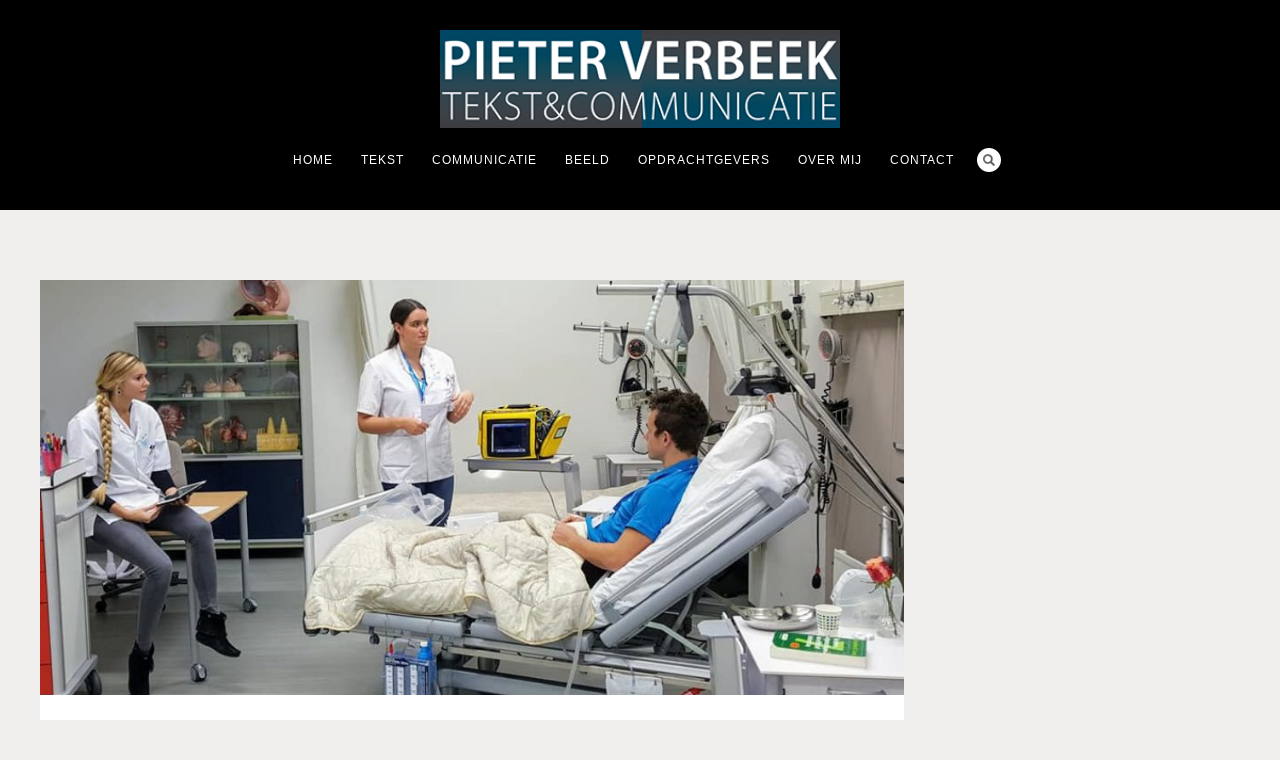

--- FILE ---
content_type: text/html; charset=UTF-8
request_url: https://pieterverbeek.nl/zij-instromen-op-hbo-niveau-kan-op-eigen-tempo/
body_size: 12206
content:
<!DOCTYPE html>
<html lang="nl-NL">
<head>
<meta http-equiv="Content-Type" content="text/html; charset=UTF-8" />

<title>Zij-instromen op hbo-niveau kan op eigen tempo | Pieter Verbeek Tekst &amp; Communicatie</title>

<!-- facebook meta tag for image -->
<meta property="og:image" content="https://pieterverbeek.nl/wp-content/uploads/2018/12/ALSI-demonstratie-2.jpg"/>
<!-- Google+ meta tag for image -->
<meta itemprop="image" content="https://pieterverbeek.nl/wp-content/uploads/2018/12/ALSI-demonstratie-2.jpg">


<!-- Mobile Devices Viewport Resset-->
<meta name="viewport" content="width=device-width, initial-scale=1.0, maximum-scale=1">
<meta name="apple-mobile-web-app-capable" content="yes">
<!-- <meta name="viewport" content="initial-scale=1.0, user-scalable=1" /> -->





<link rel="alternate" type="application/rss+xml" title="Pieter Verbeek Tekst &amp; Communicatie RSS" href="https://pieterverbeek.nl/feed/" />
<link rel="pingback" href="https://pieterverbeek.nl/xmlrpc.php" />
<link rel="shortcut icon" type="image/x-icon" href="http://pieterverbeek.nl/wp-content/uploads/2014/12/Logo-PV-32x32px.png" />

<!--[if lt IE 9]>
<script src="https://pieterverbeek.nl/wp-content/themes/thestory/js/html5shiv.js"></script>
<![endif]-->

<meta name='robots' content='max-image-preview:large' />
<link rel='dns-prefetch' href='//www.youtube.com' />
<link rel='dns-prefetch' href='//platform-api.sharethis.com' />
<link rel='dns-prefetch' href='//fonts.googleapis.com' />
<link rel="alternate" type="application/rss+xml" title="Pieter Verbeek Tekst &amp; Communicatie &raquo; feed" href="https://pieterverbeek.nl/feed/" />
<link rel="alternate" type="application/rss+xml" title="Pieter Verbeek Tekst &amp; Communicatie &raquo; reactiesfeed" href="https://pieterverbeek.nl/comments/feed/" />
<script type="text/javascript">
/* <![CDATA[ */
window._wpemojiSettings = {"baseUrl":"https:\/\/s.w.org\/images\/core\/emoji\/14.0.0\/72x72\/","ext":".png","svgUrl":"https:\/\/s.w.org\/images\/core\/emoji\/14.0.0\/svg\/","svgExt":".svg","source":{"concatemoji":"https:\/\/pieterverbeek.nl\/wp-includes\/js\/wp-emoji-release.min.js?ver=6.4.7"}};
/*! This file is auto-generated */
!function(i,n){var o,s,e;function c(e){try{var t={supportTests:e,timestamp:(new Date).valueOf()};sessionStorage.setItem(o,JSON.stringify(t))}catch(e){}}function p(e,t,n){e.clearRect(0,0,e.canvas.width,e.canvas.height),e.fillText(t,0,0);var t=new Uint32Array(e.getImageData(0,0,e.canvas.width,e.canvas.height).data),r=(e.clearRect(0,0,e.canvas.width,e.canvas.height),e.fillText(n,0,0),new Uint32Array(e.getImageData(0,0,e.canvas.width,e.canvas.height).data));return t.every(function(e,t){return e===r[t]})}function u(e,t,n){switch(t){case"flag":return n(e,"\ud83c\udff3\ufe0f\u200d\u26a7\ufe0f","\ud83c\udff3\ufe0f\u200b\u26a7\ufe0f")?!1:!n(e,"\ud83c\uddfa\ud83c\uddf3","\ud83c\uddfa\u200b\ud83c\uddf3")&&!n(e,"\ud83c\udff4\udb40\udc67\udb40\udc62\udb40\udc65\udb40\udc6e\udb40\udc67\udb40\udc7f","\ud83c\udff4\u200b\udb40\udc67\u200b\udb40\udc62\u200b\udb40\udc65\u200b\udb40\udc6e\u200b\udb40\udc67\u200b\udb40\udc7f");case"emoji":return!n(e,"\ud83e\udef1\ud83c\udffb\u200d\ud83e\udef2\ud83c\udfff","\ud83e\udef1\ud83c\udffb\u200b\ud83e\udef2\ud83c\udfff")}return!1}function f(e,t,n){var r="undefined"!=typeof WorkerGlobalScope&&self instanceof WorkerGlobalScope?new OffscreenCanvas(300,150):i.createElement("canvas"),a=r.getContext("2d",{willReadFrequently:!0}),o=(a.textBaseline="top",a.font="600 32px Arial",{});return e.forEach(function(e){o[e]=t(a,e,n)}),o}function t(e){var t=i.createElement("script");t.src=e,t.defer=!0,i.head.appendChild(t)}"undefined"!=typeof Promise&&(o="wpEmojiSettingsSupports",s=["flag","emoji"],n.supports={everything:!0,everythingExceptFlag:!0},e=new Promise(function(e){i.addEventListener("DOMContentLoaded",e,{once:!0})}),new Promise(function(t){var n=function(){try{var e=JSON.parse(sessionStorage.getItem(o));if("object"==typeof e&&"number"==typeof e.timestamp&&(new Date).valueOf()<e.timestamp+604800&&"object"==typeof e.supportTests)return e.supportTests}catch(e){}return null}();if(!n){if("undefined"!=typeof Worker&&"undefined"!=typeof OffscreenCanvas&&"undefined"!=typeof URL&&URL.createObjectURL&&"undefined"!=typeof Blob)try{var e="postMessage("+f.toString()+"("+[JSON.stringify(s),u.toString(),p.toString()].join(",")+"));",r=new Blob([e],{type:"text/javascript"}),a=new Worker(URL.createObjectURL(r),{name:"wpTestEmojiSupports"});return void(a.onmessage=function(e){c(n=e.data),a.terminate(),t(n)})}catch(e){}c(n=f(s,u,p))}t(n)}).then(function(e){for(var t in e)n.supports[t]=e[t],n.supports.everything=n.supports.everything&&n.supports[t],"flag"!==t&&(n.supports.everythingExceptFlag=n.supports.everythingExceptFlag&&n.supports[t]);n.supports.everythingExceptFlag=n.supports.everythingExceptFlag&&!n.supports.flag,n.DOMReady=!1,n.readyCallback=function(){n.DOMReady=!0}}).then(function(){return e}).then(function(){var e;n.supports.everything||(n.readyCallback(),(e=n.source||{}).concatemoji?t(e.concatemoji):e.wpemoji&&e.twemoji&&(t(e.twemoji),t(e.wpemoji)))}))}((window,document),window._wpemojiSettings);
/* ]]> */
</script>
<style id='wp-emoji-styles-inline-css' type='text/css'>

	img.wp-smiley, img.emoji {
		display: inline !important;
		border: none !important;
		box-shadow: none !important;
		height: 1em !important;
		width: 1em !important;
		margin: 0 0.07em !important;
		vertical-align: -0.1em !important;
		background: none !important;
		padding: 0 !important;
	}
</style>
<link rel='stylesheet' id='wp-block-library-css' href='https://pieterverbeek.nl/wp-includes/css/dist/block-library/style.min.css?ver=6.4.7' type='text/css' media='all' />
<link rel='stylesheet' id='wp-components-css' href='https://pieterverbeek.nl/wp-includes/css/dist/components/style.min.css?ver=6.4.7' type='text/css' media='all' />
<link rel='stylesheet' id='wp-block-editor-css' href='https://pieterverbeek.nl/wp-includes/css/dist/block-editor/style.min.css?ver=6.4.7' type='text/css' media='all' />
<link rel='stylesheet' id='wp-reusable-blocks-css' href='https://pieterverbeek.nl/wp-includes/css/dist/reusable-blocks/style.min.css?ver=6.4.7' type='text/css' media='all' />
<link rel='stylesheet' id='wp-patterns-css' href='https://pieterverbeek.nl/wp-includes/css/dist/patterns/style.min.css?ver=6.4.7' type='text/css' media='all' />
<link rel='stylesheet' id='wp-editor-css' href='https://pieterverbeek.nl/wp-includes/css/dist/editor/style.min.css?ver=6.4.7' type='text/css' media='all' />
<link rel='stylesheet' id='block-robo-gallery-style-css-css' href='https://pieterverbeek.nl/wp-content/plugins/robo-gallery/includes/extensions/block/dist/blocks.style.build.css?ver=3.2.17' type='text/css' media='all' />
<style id='classic-theme-styles-inline-css' type='text/css'>
/*! This file is auto-generated */
.wp-block-button__link{color:#fff;background-color:#32373c;border-radius:9999px;box-shadow:none;text-decoration:none;padding:calc(.667em + 2px) calc(1.333em + 2px);font-size:1.125em}.wp-block-file__button{background:#32373c;color:#fff;text-decoration:none}
</style>
<style id='global-styles-inline-css' type='text/css'>
body{--wp--preset--color--black: #000000;--wp--preset--color--cyan-bluish-gray: #abb8c3;--wp--preset--color--white: #ffffff;--wp--preset--color--pale-pink: #f78da7;--wp--preset--color--vivid-red: #cf2e2e;--wp--preset--color--luminous-vivid-orange: #ff6900;--wp--preset--color--luminous-vivid-amber: #fcb900;--wp--preset--color--light-green-cyan: #7bdcb5;--wp--preset--color--vivid-green-cyan: #00d084;--wp--preset--color--pale-cyan-blue: #8ed1fc;--wp--preset--color--vivid-cyan-blue: #0693e3;--wp--preset--color--vivid-purple: #9b51e0;--wp--preset--gradient--vivid-cyan-blue-to-vivid-purple: linear-gradient(135deg,rgba(6,147,227,1) 0%,rgb(155,81,224) 100%);--wp--preset--gradient--light-green-cyan-to-vivid-green-cyan: linear-gradient(135deg,rgb(122,220,180) 0%,rgb(0,208,130) 100%);--wp--preset--gradient--luminous-vivid-amber-to-luminous-vivid-orange: linear-gradient(135deg,rgba(252,185,0,1) 0%,rgba(255,105,0,1) 100%);--wp--preset--gradient--luminous-vivid-orange-to-vivid-red: linear-gradient(135deg,rgba(255,105,0,1) 0%,rgb(207,46,46) 100%);--wp--preset--gradient--very-light-gray-to-cyan-bluish-gray: linear-gradient(135deg,rgb(238,238,238) 0%,rgb(169,184,195) 100%);--wp--preset--gradient--cool-to-warm-spectrum: linear-gradient(135deg,rgb(74,234,220) 0%,rgb(151,120,209) 20%,rgb(207,42,186) 40%,rgb(238,44,130) 60%,rgb(251,105,98) 80%,rgb(254,248,76) 100%);--wp--preset--gradient--blush-light-purple: linear-gradient(135deg,rgb(255,206,236) 0%,rgb(152,150,240) 100%);--wp--preset--gradient--blush-bordeaux: linear-gradient(135deg,rgb(254,205,165) 0%,rgb(254,45,45) 50%,rgb(107,0,62) 100%);--wp--preset--gradient--luminous-dusk: linear-gradient(135deg,rgb(255,203,112) 0%,rgb(199,81,192) 50%,rgb(65,88,208) 100%);--wp--preset--gradient--pale-ocean: linear-gradient(135deg,rgb(255,245,203) 0%,rgb(182,227,212) 50%,rgb(51,167,181) 100%);--wp--preset--gradient--electric-grass: linear-gradient(135deg,rgb(202,248,128) 0%,rgb(113,206,126) 100%);--wp--preset--gradient--midnight: linear-gradient(135deg,rgb(2,3,129) 0%,rgb(40,116,252) 100%);--wp--preset--font-size--small: 13px;--wp--preset--font-size--medium: 20px;--wp--preset--font-size--large: 36px;--wp--preset--font-size--x-large: 42px;--wp--preset--spacing--20: 0.44rem;--wp--preset--spacing--30: 0.67rem;--wp--preset--spacing--40: 1rem;--wp--preset--spacing--50: 1.5rem;--wp--preset--spacing--60: 2.25rem;--wp--preset--spacing--70: 3.38rem;--wp--preset--spacing--80: 5.06rem;--wp--preset--shadow--natural: 6px 6px 9px rgba(0, 0, 0, 0.2);--wp--preset--shadow--deep: 12px 12px 50px rgba(0, 0, 0, 0.4);--wp--preset--shadow--sharp: 6px 6px 0px rgba(0, 0, 0, 0.2);--wp--preset--shadow--outlined: 6px 6px 0px -3px rgba(255, 255, 255, 1), 6px 6px rgba(0, 0, 0, 1);--wp--preset--shadow--crisp: 6px 6px 0px rgba(0, 0, 0, 1);}:where(.is-layout-flex){gap: 0.5em;}:where(.is-layout-grid){gap: 0.5em;}body .is-layout-flow > .alignleft{float: left;margin-inline-start: 0;margin-inline-end: 2em;}body .is-layout-flow > .alignright{float: right;margin-inline-start: 2em;margin-inline-end: 0;}body .is-layout-flow > .aligncenter{margin-left: auto !important;margin-right: auto !important;}body .is-layout-constrained > .alignleft{float: left;margin-inline-start: 0;margin-inline-end: 2em;}body .is-layout-constrained > .alignright{float: right;margin-inline-start: 2em;margin-inline-end: 0;}body .is-layout-constrained > .aligncenter{margin-left: auto !important;margin-right: auto !important;}body .is-layout-constrained > :where(:not(.alignleft):not(.alignright):not(.alignfull)){max-width: var(--wp--style--global--content-size);margin-left: auto !important;margin-right: auto !important;}body .is-layout-constrained > .alignwide{max-width: var(--wp--style--global--wide-size);}body .is-layout-flex{display: flex;}body .is-layout-flex{flex-wrap: wrap;align-items: center;}body .is-layout-flex > *{margin: 0;}body .is-layout-grid{display: grid;}body .is-layout-grid > *{margin: 0;}:where(.wp-block-columns.is-layout-flex){gap: 2em;}:where(.wp-block-columns.is-layout-grid){gap: 2em;}:where(.wp-block-post-template.is-layout-flex){gap: 1.25em;}:where(.wp-block-post-template.is-layout-grid){gap: 1.25em;}.has-black-color{color: var(--wp--preset--color--black) !important;}.has-cyan-bluish-gray-color{color: var(--wp--preset--color--cyan-bluish-gray) !important;}.has-white-color{color: var(--wp--preset--color--white) !important;}.has-pale-pink-color{color: var(--wp--preset--color--pale-pink) !important;}.has-vivid-red-color{color: var(--wp--preset--color--vivid-red) !important;}.has-luminous-vivid-orange-color{color: var(--wp--preset--color--luminous-vivid-orange) !important;}.has-luminous-vivid-amber-color{color: var(--wp--preset--color--luminous-vivid-amber) !important;}.has-light-green-cyan-color{color: var(--wp--preset--color--light-green-cyan) !important;}.has-vivid-green-cyan-color{color: var(--wp--preset--color--vivid-green-cyan) !important;}.has-pale-cyan-blue-color{color: var(--wp--preset--color--pale-cyan-blue) !important;}.has-vivid-cyan-blue-color{color: var(--wp--preset--color--vivid-cyan-blue) !important;}.has-vivid-purple-color{color: var(--wp--preset--color--vivid-purple) !important;}.has-black-background-color{background-color: var(--wp--preset--color--black) !important;}.has-cyan-bluish-gray-background-color{background-color: var(--wp--preset--color--cyan-bluish-gray) !important;}.has-white-background-color{background-color: var(--wp--preset--color--white) !important;}.has-pale-pink-background-color{background-color: var(--wp--preset--color--pale-pink) !important;}.has-vivid-red-background-color{background-color: var(--wp--preset--color--vivid-red) !important;}.has-luminous-vivid-orange-background-color{background-color: var(--wp--preset--color--luminous-vivid-orange) !important;}.has-luminous-vivid-amber-background-color{background-color: var(--wp--preset--color--luminous-vivid-amber) !important;}.has-light-green-cyan-background-color{background-color: var(--wp--preset--color--light-green-cyan) !important;}.has-vivid-green-cyan-background-color{background-color: var(--wp--preset--color--vivid-green-cyan) !important;}.has-pale-cyan-blue-background-color{background-color: var(--wp--preset--color--pale-cyan-blue) !important;}.has-vivid-cyan-blue-background-color{background-color: var(--wp--preset--color--vivid-cyan-blue) !important;}.has-vivid-purple-background-color{background-color: var(--wp--preset--color--vivid-purple) !important;}.has-black-border-color{border-color: var(--wp--preset--color--black) !important;}.has-cyan-bluish-gray-border-color{border-color: var(--wp--preset--color--cyan-bluish-gray) !important;}.has-white-border-color{border-color: var(--wp--preset--color--white) !important;}.has-pale-pink-border-color{border-color: var(--wp--preset--color--pale-pink) !important;}.has-vivid-red-border-color{border-color: var(--wp--preset--color--vivid-red) !important;}.has-luminous-vivid-orange-border-color{border-color: var(--wp--preset--color--luminous-vivid-orange) !important;}.has-luminous-vivid-amber-border-color{border-color: var(--wp--preset--color--luminous-vivid-amber) !important;}.has-light-green-cyan-border-color{border-color: var(--wp--preset--color--light-green-cyan) !important;}.has-vivid-green-cyan-border-color{border-color: var(--wp--preset--color--vivid-green-cyan) !important;}.has-pale-cyan-blue-border-color{border-color: var(--wp--preset--color--pale-cyan-blue) !important;}.has-vivid-cyan-blue-border-color{border-color: var(--wp--preset--color--vivid-cyan-blue) !important;}.has-vivid-purple-border-color{border-color: var(--wp--preset--color--vivid-purple) !important;}.has-vivid-cyan-blue-to-vivid-purple-gradient-background{background: var(--wp--preset--gradient--vivid-cyan-blue-to-vivid-purple) !important;}.has-light-green-cyan-to-vivid-green-cyan-gradient-background{background: var(--wp--preset--gradient--light-green-cyan-to-vivid-green-cyan) !important;}.has-luminous-vivid-amber-to-luminous-vivid-orange-gradient-background{background: var(--wp--preset--gradient--luminous-vivid-amber-to-luminous-vivid-orange) !important;}.has-luminous-vivid-orange-to-vivid-red-gradient-background{background: var(--wp--preset--gradient--luminous-vivid-orange-to-vivid-red) !important;}.has-very-light-gray-to-cyan-bluish-gray-gradient-background{background: var(--wp--preset--gradient--very-light-gray-to-cyan-bluish-gray) !important;}.has-cool-to-warm-spectrum-gradient-background{background: var(--wp--preset--gradient--cool-to-warm-spectrum) !important;}.has-blush-light-purple-gradient-background{background: var(--wp--preset--gradient--blush-light-purple) !important;}.has-blush-bordeaux-gradient-background{background: var(--wp--preset--gradient--blush-bordeaux) !important;}.has-luminous-dusk-gradient-background{background: var(--wp--preset--gradient--luminous-dusk) !important;}.has-pale-ocean-gradient-background{background: var(--wp--preset--gradient--pale-ocean) !important;}.has-electric-grass-gradient-background{background: var(--wp--preset--gradient--electric-grass) !important;}.has-midnight-gradient-background{background: var(--wp--preset--gradient--midnight) !important;}.has-small-font-size{font-size: var(--wp--preset--font-size--small) !important;}.has-medium-font-size{font-size: var(--wp--preset--font-size--medium) !important;}.has-large-font-size{font-size: var(--wp--preset--font-size--large) !important;}.has-x-large-font-size{font-size: var(--wp--preset--font-size--x-large) !important;}
.wp-block-navigation a:where(:not(.wp-element-button)){color: inherit;}
:where(.wp-block-post-template.is-layout-flex){gap: 1.25em;}:where(.wp-block-post-template.is-layout-grid){gap: 1.25em;}
:where(.wp-block-columns.is-layout-flex){gap: 2em;}:where(.wp-block-columns.is-layout-grid){gap: 2em;}
.wp-block-pullquote{font-size: 1.5em;line-height: 1.6;}
</style>
<link rel='stylesheet' id='bwg_fonts-css' href='https://pieterverbeek.nl/wp-content/plugins/photo-gallery/css/bwg-fonts/fonts.css?ver=0.0.1' type='text/css' media='all' />
<link rel='stylesheet' id='sumoselect-css' href='https://pieterverbeek.nl/wp-content/plugins/photo-gallery/css/sumoselect.min.css?ver=3.4.6' type='text/css' media='all' />
<link rel='stylesheet' id='mCustomScrollbar-css' href='https://pieterverbeek.nl/wp-content/plugins/photo-gallery/css/jquery.mCustomScrollbar.min.css?ver=3.1.5' type='text/css' media='all' />
<link rel='stylesheet' id='bwg_googlefonts-css' href='https://fonts.googleapis.com/css?family=Ubuntu&#038;subset=greek,latin,greek-ext,vietnamese,cyrillic-ext,latin-ext,cyrillic' type='text/css' media='all' />
<link rel='stylesheet' id='bwg_frontend-css' href='https://pieterverbeek.nl/wp-content/plugins/photo-gallery/css/styles.min.css?ver=1.8.18' type='text/css' media='all' />
<link rel='stylesheet' id='tlpportfolio-css-css' href='https://pieterverbeek.nl/wp-content/plugins/tlp-portfolio/assets/css/tlpportfolio.css?ver=6.4.7' type='text/css' media='all' />
<link rel='stylesheet' id='wp-pagenavi-css' href='https://pieterverbeek.nl/wp-content/plugins/wp-pagenavi/pagenavi-css.css?ver=2.70' type='text/css' media='all' />
<link rel='stylesheet' id='pexeto-font-0-css' href='http://fonts.googleapis.com/css?family=Open+Sans%3A400%2C300%2C400italic%2C700&#038;ver=6.4.7' type='text/css' media='all' />
<link rel='stylesheet' id='pexeto-font-1-css' href='http://fonts.googleapis.com/css?family=Montserrat%3A400%2C700&#038;ver=6.4.7' type='text/css' media='all' />
<link rel='stylesheet' id='pexeto-pretty-photo-css' href='https://pieterverbeek.nl/wp-content/themes/thestory/css/prettyPhoto.css?ver=1.9.10' type='text/css' media='all' />
<link rel='stylesheet' id='pexeto-stylesheet-css' href='https://pieterverbeek.nl/wp-content/themes/thestory/style.css?ver=1.9.10' type='text/css' media='all' />
<style id='pexeto-stylesheet-inline-css' type='text/css'>
button, .button , input[type="submit"], input[type="button"], 
								#submit, .left-arrow:hover,.right-arrow:hover, .ps-left-arrow:hover, 
								.ps-right-arrow:hover, .cs-arrows:hover,.nivo-nextNav:hover, .nivo-prevNav:hover,
								.scroll-to-top:hover, .services-icon .img-container, .services-thumbnail h3:after,
								.pg-pagination a.current, .pg-pagination a:hover, #content-container .wp-pagenavi span.current, 
								#content-container .wp-pagenavi a:hover, #blog-pagination a:hover,
								.pg-item h2:after, .pc-item h2:after, .ps-icon, .ps-left-arrow:hover, .ps-right-arrow:hover,
								.pc-next:hover, .pc-prev:hover, .pc-wrapper .icon-circle, .pg-item .icon-circle, .qg-img .icon-circle,
								.ts-arrow:hover, .section-light .section-title:before, .section-light2 .section-title:after,
								.section-light-bg .section-title:after, .section-dark .section-title:after,
								.woocommerce .widget_price_filter .ui-slider .ui-slider-range,
								.woocommerce-page .widget_price_filter .ui-slider .ui-slider-range, 
								.controlArrow.prev:hover,.controlArrow.next:hover, .pex-woo-cart-num,
								.woocommerce span.onsale, .woocommerce-page span.onsale.woocommerce nav.woocommerce-pagination ul li span.current, .woocommerce-page nav.woocommerce-pagination ul li span.current,
								.woocommerce #content nav.woocommerce-pagination ul li span.current, .woocommerce-page #content nav.woocommerce-pagination ul li span.current,
								.woocommerce #content nav.woocommerce-pagination ul li span.current, .woocommerce-page #content nav.woocommerce-pagination ul li span.current,
								.woocommerce nav.woocommerce-pagination ul li a:hover, .woocommerce-page nav.woocommerce-pagination ul li a:hover,
								.woocommerce #content nav.woocommerce-pagination ul li a:hover, .woocommerce-page #content nav.woocommerce-pagination ul li a:hover,
								.woocommerce nav.woocommerce-pagination ul li a:focus, .woocommerce-page nav.woocommerce-pagination ul li a:focus,
								.woocommerce #content nav.woocommerce-pagination ul li a:focus, .woocommerce-page #content nav.woocommerce-pagination ul li a:focus,
								.pt-highlight .pt-title{background-color:#c5ab74;}a, a:hover, .post-info a:hover, .read-more, .footer-widgets a:hover, .comment-info .reply,
								.comment-info .reply a, .comment-info, .post-title a:hover, .post-tags a, .format-aside aside a:hover,
								.testimonials-details a, .lp-title a:hover, .woocommerce .star-rating, .woocommerce-page .star-rating,
								.woocommerce .star-rating:before, .woocommerce-page .star-rating:before, .tabs .current a,
								#wp-calendar tbody td a, .widget_nav_menu li.current-menu-item > a, .archive-page a:hover, .woocommerce-MyAccount-navigation li.is-active a{color:#c5ab74;}.accordion-title.current, .read-more, .bypostauthor, .sticky,
								.pg-cat-filter a.current{border-color:#c5ab74;}.pg-element-loading .icon-circle:after{border-top-color:#c5ab74;}body, .page-wrapper, #sidebar input[type="text"], 
									#sidebar input[type="password"], #sidebar textarea, .comment-respond input[type="text"],
									 .comment-respond textarea{background-color:#f0efed;}.header-wrapper, .pg-navigation, .mobile.page-template-template-fullscreen-slider-php #header, .mobile.page-template-template-fullscreen-slider-php .header-wrapper{background-color:#000000;}.dark-header #header{background-color:rgba(71,69,66,0.7);}.fixed-header-scroll #header{background-color:rgba(71,69,66,0.95);}#footer, #footer input[type=text], #footer input[type=password], 
								#footer textarea, #footer input[type=search]{background-color:#474542;}.footer-bottom{background-color:#3a3835;}.tabs-container > ul li a, .accordion-title, .recaptcha-input-wrap,
								.post-tags a, .ps-loading, .woocommerce #payment, .woocommerce-page #payment,
								.pt-price-box, .pexeto-related-posts .rp-no-header{background-color:#f7f7f7;}.widget_nav_menu ul ul, .widget_categories ul ul, .widget_nav_menu ul ul li, 
								.widget_categories ul ul li, .archive-page ul, #not-found h1, .tabs-container > ul li a{border-color:#f7f7f7;}#not-found h1{color:#f7f7f7;}#logo-container img{width:400px; }#logo-container img{height:98px;}body{font-size:16px;}body, #footer, .sidebar-box, .services-box, .ps-content, .page-masonry .post, .services-title-box{font-size:16px;}.page-title-wrapper{min-height:100px; height:100px;}
</style>
<!--[if lte IE 8]>
<link rel='stylesheet' id='pexeto-ie8-css' href='https://pieterverbeek.nl/wp-content/themes/thestory/css/style_ie8.css?ver=1.9.10' type='text/css' media='all' />
<![endif]-->
<script type="text/javascript" src="https://pieterverbeek.nl/wp-includes/js/jquery/jquery.min.js?ver=3.7.1" id="jquery-core-js"></script>
<script type="text/javascript" src="https://pieterverbeek.nl/wp-includes/js/jquery/jquery-migrate.min.js?ver=3.4.1" id="jquery-migrate-js"></script>
<script type="text/javascript" src="https://pieterverbeek.nl/wp-content/plugins/photo-gallery/js/jquery.sumoselect.min.js?ver=3.4.6" id="sumoselect-js"></script>
<script type="text/javascript" src="https://pieterverbeek.nl/wp-content/plugins/photo-gallery/js/tocca.min.js?ver=2.0.9" id="bwg_mobile-js"></script>
<script type="text/javascript" src="https://pieterverbeek.nl/wp-content/plugins/photo-gallery/js/jquery.mCustomScrollbar.concat.min.js?ver=3.1.5" id="mCustomScrollbar-js"></script>
<script type="text/javascript" src="https://pieterverbeek.nl/wp-content/plugins/photo-gallery/js/jquery.fullscreen.min.js?ver=0.6.0" id="jquery-fullscreen-js"></script>
<script type="text/javascript" id="bwg_frontend-js-extra">
/* <![CDATA[ */
var bwg_objectsL10n = {"bwg_field_required":"veld is vereist.","bwg_mail_validation":"Dit is geen geldig e-mailadres.","bwg_search_result":"Er zijn geen afbeeldingen gevonden die voldoen aan de zoekopdracht.","bwg_select_tag":"Selecteer tag","bwg_order_by":"Sorteer op","bwg_search":"Zoeken","bwg_show_ecommerce":"Toon eCommerce","bwg_hide_ecommerce":"Verberg Ecommerce","bwg_show_comments":"Toon reacties","bwg_hide_comments":"Verberg reacties","bwg_restore":"Terugzetten","bwg_maximize":"Maximaliseren","bwg_fullscreen":"Volledig scherm","bwg_exit_fullscreen":"Volledig scherm afsluiten","bwg_search_tag":"ZOEKEN...","bwg_tag_no_match":"Geen tags gevonden","bwg_all_tags_selected":"Alle tags geselecteerd","bwg_tags_selected":"tags geselecteerd","play":"Afspelen","pause":"Pauze","is_pro":"","bwg_play":"Afspelen","bwg_pause":"Pauze","bwg_hide_info":"Informatie verbergen","bwg_show_info":"Informatie weergeven","bwg_hide_rating":"Verberg waardering","bwg_show_rating":"Toon beoordeling","ok":"OK","cancel":"Annuleren","select_all":"Alles selecteren","lazy_load":"0","lazy_loader":"https:\/\/pieterverbeek.nl\/wp-content\/plugins\/photo-gallery\/images\/ajax_loader.png","front_ajax":"0","bwg_tag_see_all":"bekijk alle tags","bwg_tag_see_less":"minder tags zien"};
/* ]]> */
</script>
<script type="text/javascript" src="https://pieterverbeek.nl/wp-content/plugins/photo-gallery/js/scripts.min.js?ver=1.8.18" id="bwg_frontend-js"></script>
<script type="text/javascript" src="//platform-api.sharethis.com/js/sharethis.js#source=googleanalytics-wordpress#product=ga&amp;property=5ef4964db900a200126bbf67" id="googleanalytics-platform-sharethis-js"></script>
<link rel="https://api.w.org/" href="https://pieterverbeek.nl/wp-json/" /><link rel="alternate" type="application/json" href="https://pieterverbeek.nl/wp-json/wp/v2/posts/2786" /><link rel="EditURI" type="application/rsd+xml" title="RSD" href="https://pieterverbeek.nl/xmlrpc.php?rsd" />
<meta name="generator" content="WordPress 6.4.7" />
<link rel="canonical" href="https://pieterverbeek.nl/zij-instromen-op-hbo-niveau-kan-op-eigen-tempo/" />
<link rel='shortlink' href='https://pieterverbeek.nl/?p=2786' />
<link rel="alternate" type="application/json+oembed" href="https://pieterverbeek.nl/wp-json/oembed/1.0/embed?url=https%3A%2F%2Fpieterverbeek.nl%2Fzij-instromen-op-hbo-niveau-kan-op-eigen-tempo%2F" />
<link rel="alternate" type="text/xml+oembed" href="https://pieterverbeek.nl/wp-json/oembed/1.0/embed?url=https%3A%2F%2Fpieterverbeek.nl%2Fzij-instromen-op-hbo-niveau-kan-op-eigen-tempo%2F&#038;format=xml" />
				<style>
					.tlp-team .short-desc, .tlp-team .tlp-team-isotope .tlp-content, .tlp-team .button-group .selected, .tlp-team .layout1 .tlp-content, .tlp-team .tpl-social a, .tlp-team .tpl-social li a.fa,.tlp-portfolio button.selected,.tlp-portfolio .layoutisotope .tlp-portfolio-item .tlp-content,.tlp-portfolio button:hover {
						background: #0367bf ;
					}
					.tlp-portfolio .layoutisotope .tlp-overlay,.tlp-portfolio .layout1 .tlp-overlay,.tlp-portfolio .layout2 .tlp-overlay,.tlp-portfolio .layout3 .tlp-overlay, .tlp-portfolio .slider .tlp-overlay {
						background: rgba(3,103,191,0.8);
					}
									</style>
				<script type='text/javascript'>
/* <![CDATA[ */
var VPData = {"version":"3.2.2","pro":false,"__":{"couldnt_retrieve_vp":"Couldn't retrieve Visual Portfolio ID.","pswp_close":"Close (Esc)","pswp_share":"Share","pswp_fs":"Toggle fullscreen","pswp_zoom":"Zoom in\/out","pswp_prev":"Previous (arrow left)","pswp_next":"Next (arrow right)","pswp_share_fb":"Share on Facebook","pswp_share_tw":"Tweet","pswp_share_pin":"Pin it","fancybox_close":"Close","fancybox_next":"Next","fancybox_prev":"Previous","fancybox_error":"The requested content cannot be loaded. <br \/> Please try again later.","fancybox_play_start":"Start slideshow","fancybox_play_stop":"Pause slideshow","fancybox_full_screen":"Full screen","fancybox_thumbs":"Thumbnails","fancybox_download":"Download","fancybox_share":"Share","fancybox_zoom":"Zoom"},"settingsPopupGallery":{"enable_on_wordpress_images":false,"vendor":"fancybox","deep_linking":false,"deep_linking_url_to_share_images":false,"show_arrows":true,"show_counter":true,"show_zoom_button":true,"show_fullscreen_button":true,"show_share_button":true,"show_close_button":true,"show_thumbs":true,"show_download_button":false,"show_slideshow":false,"click_to_zoom":true,"restore_focus":true},"screenSizes":[320,576,768,992,1200]};
/* ]]> */
</script>
		<noscript>
			<style type="text/css">
				.vp-portfolio__preloader-wrap{display:none}.vp-portfolio__filter-wrap,.vp-portfolio__items-wrap,.vp-portfolio__pagination-wrap,.vp-portfolio__sort-wrap{opacity:1;visibility:visible}.vp-portfolio__item .vp-portfolio__item-img noscript+img,.vp-portfolio__thumbnails-wrap{display:none}
			</style>
		</noscript>
		<script>
(function() {
	(function (i, s, o, g, r, a, m) {
		i['GoogleAnalyticsObject'] = r;
		i[r] = i[r] || function () {
				(i[r].q = i[r].q || []).push(arguments)
			}, i[r].l = 1 * new Date();
		a = s.createElement(o),
			m = s.getElementsByTagName(o)[0];
		a.async = 1;
		a.src = g;
		m.parentNode.insertBefore(a, m)
	})(window, document, 'script', 'https://google-analytics.com/analytics.js', 'ga');

	ga('create', 'UA-19965933-1', 'auto');
			ga('send', 'pageview');
	})();
</script>
		<style type="text/css">
			/* If html does not have either class, do not show lazy loaded images. */
			html:not(.vp-lazyload-enabled):not(.js) .vp-lazyload {
				display: none;
			}
		</style>
		<script>
			document.documentElement.classList.add(
				'vp-lazyload-enabled'
			);
		</script>
		<link rel="icon" href="https://pieterverbeek.nl/wp-content/uploads/2014/12/Logo-PV-32x32px.png" sizes="32x32" />
<link rel="icon" href="https://pieterverbeek.nl/wp-content/uploads/2014/12/Logo-PV-32x32px.png" sizes="192x192" />
<link rel="apple-touch-icon" href="https://pieterverbeek.nl/wp-content/uploads/2014/12/Logo-PV-32x32px.png" />
<meta name="msapplication-TileImage" content="https://pieterverbeek.nl/wp-content/uploads/2014/12/Logo-PV-32x32px.png" />

</head>
<body class="post-template-default single single-post postid-2786 single-format-standard do-etfw no-slider no-title icons-style-light header-layout-center">
<div id="main-container" >
	<div  class="page-wrapper" >
		<!--HEADER -->
				<div class="header-wrapper" >

				<header id="header">
			<div class="section-boxed section-header">
						<div id="logo-container">
								<a href="https://pieterverbeek.nl/"><img src="http://pieterverbeek.nl/wp-content/uploads/2015/01/pvlogo.png" alt="Pieter Verbeek Tekst &amp; Communicatie" /></a>
			</div>	

			
			<div class="mobile-nav">
				<span class="mob-nav-btn">Menu</span>
			</div>
	 		<nav class="navigation-container">
				<div id="menu" class="nav-menu">
				<ul id="menu-menu-1" class="menu-ul"><li id="menu-item-3399" class="menu-item menu-item-type-custom menu-item-object-custom menu-item-home menu-item-3399"><a href="http://pieterverbeek.nl/">Home</a></li>
<li id="menu-item-3841" class="menu-item menu-item-type-post_type menu-item-object-page menu-item-has-children menu-item-3841"><a href="https://pieterverbeek.nl/tekst-2/">Tekst</a>
<ul class="sub-menu">
	<li id="menu-item-3971" class="menu-item menu-item-type-post_type menu-item-object-page menu-item-3971"><a href="https://pieterverbeek.nl/journalistiek/">Journalistiek</a></li>
	<li id="menu-item-3978" class="menu-item menu-item-type-post_type menu-item-object-page menu-item-3978"><a href="https://pieterverbeek.nl/tekstproducties/">Tekstproducties</a></li>
	<li id="menu-item-3982" class="menu-item menu-item-type-post_type menu-item-object-page menu-item-3982"><a href="https://pieterverbeek.nl/webredactie/">Webredactie</a></li>
</ul>
</li>
<li id="menu-item-3413" class="menu-item menu-item-type-post_type menu-item-object-page menu-item-3413"><a href="https://pieterverbeek.nl/communicatie-2/">Communicatie</a></li>
<li id="menu-item-3400" class="menu-item menu-item-type-post_type menu-item-object-page menu-item-has-children menu-item-3400"><a href="https://pieterverbeek.nl/beeld/">Beeld</a>
<ul class="sub-menu">
	<li id="menu-item-3401" class="menu-item menu-item-type-post_type menu-item-object-page menu-item-has-children menu-item-3401"><a href="https://pieterverbeek.nl/beeld/fotografie/">Fotografie</a>
	<ul class="sub-menu">
		<li id="menu-item-3439" class="menu-item menu-item-type-post_type menu-item-object-page menu-item-3439"><a href="https://pieterverbeek.nl/beeld/fotografie/insta/">Insta</a></li>
	</ul>
</li>
	<li id="menu-item-3402" class="menu-item menu-item-type-post_type menu-item-object-page menu-item-3402"><a href="https://pieterverbeek.nl/beeld/video/">Videoproducties</a></li>
</ul>
</li>
<li id="menu-item-3405" class="menu-item menu-item-type-post_type menu-item-object-page menu-item-3405"><a title="Voor wie werkt Pieter?" href="https://pieterverbeek.nl/opdrachtgevers/">Opdrachtgevers</a></li>
<li id="menu-item-3453" class="menu-item menu-item-type-post_type menu-item-object-page menu-item-3453"><a href="https://pieterverbeek.nl/wie-is/pieter-verbeek/">Over mij</a></li>
<li id="menu-item-3408" class="menu-item menu-item-type-post_type menu-item-object-page menu-item-3408"><a href="https://pieterverbeek.nl/wie-is/contact/">Contact</a></li>
</ul>				</div>
				
				<div class="header-buttons">
				<div class="header-search">
						<div class="search-wrapper">
	<form role="search" method="get" class="searchform" action="https://pieterverbeek.nl" >
		<input type="text" name="s" class="search-input placeholder"  placeholder="Search" />
		<input type="submit" value="" class="search-button"/>
	</form>
</div>
					<a href="#" class="header-search-btn">Search</a></div>
								</div>
			</nav>

				
			<div class="clear"></div>       
			<div id="navigation-line"></div>
		</div>
		</header><!-- end #header -->

</div>
<div id="content-container" class="content-boxed layout-right">
<div id="content" class="content">
<article id="post-2786" class="blog-single-post theme-post-entry post-2786 post type-post status-publish format-standard has-post-thumbnail hentry category-interviews-one-on-ones-vraaggesprekken tag-actiz">


				<div class="blog-post-img img-loading" style="min-width:864px; min-height:415px;">
										
					<img src="https://pieterverbeek.nl/wp-content/uploads/2018/12/ALSI-demonstratie-2-1014x487.jpg" alt=""/>
									</div>
				<div class="post-content">


	<div class="post-info top">
		<span class="post-type-icon-wrap"><span class="post-type-icon"></span></span>
					<span class="post-date">
				<time class="entry-date published updated" datetime="2018-12-13T09:13:42+01:00">13/12/2018</time>				
			</span>	
					<span class="no-caps post-autor vcard author">
				&nbsp;by  
				<a class="url fn n" href="https://pieterverbeek.nl/author/admin/">
					Pieter Verbeek				</a>
			</span>
		
			</div>
		<div class="post-title-wrapper">
			
			<h1 class="post-title entry-title">
			Zij-instromen op hbo-niveau kan op eigen tempo			</h1>

		</div>
		<div class="clear"></div>




	<div class="post-content-content">

	<div class="entry-content"><p class="titel"><strong>De komende vier jaar hebben we zo’n 190.000 mensen nodig voor de zorg in ons land. De huidige opleidingen gaan dat aantal bijlange na niet halen dus we moeten verder kijken. ActiZ zet als branche dan ook stevig in op herintreders en zij-instromers. Maar is het onderwijs wel voldoende aangepast op deze doelgroepen? Maatwerk is immers gewenst. Gertruud van Schuppen van de Christelijke Hogeschool Ede (CHE) vertelt.</strong></p>
<div class="content_seperator_first">
<p>Waar herintreders in de ouderenzorg snel kunnen worden ingezet dankzij hun ervaring, is dat anders bij zij-instromers. Die komen vaak uit een heel ander beroep en hebben een ander leertraject nodig. Ook hebben ze vaak al meerdere opleidingen gevolgd, meer levenservaring, hebben een andere werk-/privebalans, door bijvoorbeeld een gezin. Kortom, ze moeten dan ook heel gemotiveerd zijn om door te zetten.</p>
<p>Lees het hele artikel op de <a href="https://www.actiz.nl/nieuws/web/ouderenzorg/open/2018/12/zij-instromen-op-hbo-niveau-kan-op-eigen-tempo">website van ActiZ.</a></p>
<p>Ik sprak daarnaast ook met <a href="https://www.actiz.nl/nieuws/web/ouderenzorg/open/2018/12/mijn-kennis-van-heftig-gedrag-is-van-meerwaarde">Miranda Beekelaar</a>, een zij-instromer die nu een opleiding wil gaan doen aan de CHE en met Isabel van Beckum van Opella, die al <a href="https://www.actiz.nl/nieuws/web/ouderenzorg/open/2018/12/als-zij-instromer-breng-je-al-zoveel-levenservaring-mee">met zij-instromers werk</a>t in haar zorgorganisatie.</p>
</div>
		</div>
		<div class="clear"></div>
				


	<div class="post-info bottom">
		<span class="post-type-icon-wrap"><span class="post-type-icon"></span></span>
					<span class="no-caps"> 
				in			</span><a href="https://pieterverbeek.nl/category/publicaties/interviews-one-on-ones-vraaggesprekken/" rel="category tag">Interviews</a>	
					<span class="comments-number">
				<a href="https://pieterverbeek.nl/zij-instromen-op-hbo-niveau-kan-op-eigen-tempo/#comments">
					0				<span class="no-caps">comments</span></a>
			</span>
			</div>
<div class="clear"></div>
</div>
</div>


	<div class="social-share"><div class="share-title">Share</div><ul><li title="Facebook" class="share-item share-fb" data-url="https://pieterverbeek.nl/zij-instromen-op-hbo-niveau-kan-op-eigen-tempo/" data-type="facebook" data-title="Zij-instromen op hbo-niveau kan op eigen tempo"></li><li title="Twitter" class="share-item share-tw" data-url="https://pieterverbeek.nl/zij-instromen-op-hbo-niveau-kan-op-eigen-tempo/" data-title="Zij-instromen op hbo-niveau kan op eigen tempo" data-type="twitter"></li><li title="Google+" class="share-item share-gp" data-url="https://pieterverbeek.nl/zij-instromen-op-hbo-niveau-kan-op-eigen-tempo/" data-lang="en-US" data-title="Zij-instromen op hbo-niveau kan op eigen tempo" data-type="googlePlus"></li><li title="Pinterest" class="share-item share-pn" data-url="https://pieterverbeek.nl/zij-instromen-op-hbo-niveau-kan-op-eigen-tempo/" data-title="Zij-instromen op hbo-niveau kan op eigen tempo" data-media="https://pieterverbeek.nl/wp-content/uploads/2018/12/ALSI-demonstratie-2.jpg" data-type="pinterest"></li><li title="LinkedIn" class="share-item share-ln" data-url="https://pieterverbeek.nl/zij-instromen-op-hbo-niveau-kan-op-eigen-tempo/" data-type="linkedin" data-title="Zij-instromen op hbo-niveau kan op eigen tempo"></li></ul></div><div class="clear"></div><span class="post-tags"><span class="post-tag-title">Post tags</span><a href="https://pieterverbeek.nl/tag/actiz/" rel="tag">ActiZ</a></span><div class="clear"></div><div class="post-content pexeto-related-posts"><h3>You may also like</h3><div class="cols-wrapper cols-3"><div class="col rp"><div class="rp-header"><a href="https://pieterverbeek.nl/overheid-moet-beter-inspelen-op-informatiebehoefte/"><img src="https://pieterverbeek.nl/wp-content/uploads/2025/10/Schermafbeelding-2025-10-14-om-11.05.12-268x250.png" alt="" /></a></div><h4 class="rp-post-title"><a href="https://pieterverbeek.nl/overheid-moet-beter-inspelen-op-informatiebehoefte/">Overheid moet beter inspelen op informatie­behoefte</a></h4></div><div class="col rp"><div class="rp-header"><a href="https://pieterverbeek.nl/leiden-leert-met-de-stad/"><img src="https://pieterverbeek.nl/wp-content/uploads/2019/07/Marieke-van-Haaren-768x320-268x250.jpg" alt="" /></a></div><h4 class="rp-post-title"><a href="https://pieterverbeek.nl/leiden-leert-met-de-stad/">Leiden leert met de stad</a></h4></div><div class="col rp nomargin"><div class="rp-header"><a href="https://pieterverbeek.nl/kijk-beter-naar-de-verschillende-vormen-van-bodemenergie/"><img src="https://pieterverbeek.nl/wp-content/uploads/2016/09/Jacqueline-Cramer-gezicht-268x250.jpg" alt="" /></a></div><h4 class="rp-post-title"><a href="https://pieterverbeek.nl/kijk-beter-naar-de-verschillende-vormen-van-bodemenergie/">'Kijk beter naar de verschillende vormen van bodemenergie'</a></h4></div></div></div>
<div class="clear"></div>
</article>
<div id="comments">
<div id="comment-content-container">
</div>
</div>
</div> <!-- end main content holder (#content/#full-width) -->
	<div id="sidebar" class="sidebar"></div>
<div class="clear"></div>
</div> <!-- end #content-container -->
</div>
<footer id="footer" class="center">
	
		
		<div class="scroll-to-top"><span></span></div>
	
		<div class="cols-wrapper footer-widgets section-boxed cols-1">
	<div class="col nomargin"><aside class="footer-box widget_sm_buttons_widget" id="sm_buttons_widget-5">		    <style>
				.smb-6914f9e6a2d99 { margin: 20px 0; }
				.smb-6914f9e6a2d99 a {
					background-color: #00fd00;
					border-radius: 0 none;
					display: inline-block;
					padding: 5px;
					margin-bottom: 3px;
				}
				.smb-6914f9e6a2d99 a:hover {
					background-color: #ff0000;
					-webkit-transition: all 1s;
					transition: all 1s;
				}
				.smb-6914f9e6a2d99 a:hover svg {
					fill: #dddddd;
					-webkit-transition: all 1s;
					transition: all 1s;
				}
				.smb-6914f9e6a2d99 svg {
					fill: #000000;
					vertical-align: middle;
				}
			</style>
	        <div class="smb-6914f9e6a2d99">
	        	
	        	
	        		        		<a title="LinkedIn" target="_blank" href="https://nl.linkedin.com/in/pieterverbeek">
	        			<svg xmlns="http://www.w3.org/2000/svg" width="32" height="32" viewBox="0 0 24 28"><path d="M5.5 9.8v15.5h-5.2v-15.5h5.2zM5.8 5c0 1.5-1.1 2.7-2.9 2.7v0h0c-1.7 0-2.8-1.2-2.8-2.7 0-1.5 1.2-2.7 2.9-2.7 1.8 0 2.9 1.2 2.9 2.7zM24 16.4v8.9h-5.1v-8.3c0-2.1-0.7-3.5-2.6-3.5-1.4 0-2.3 1-2.6 1.9-0.1 0.3-0.2 0.8-0.2 1.3v8.6h-5.1c0.1-14 0-15.5 0-15.5h5.1v2.3h0c0.7-1.1 1.9-2.6 4.7-2.6 3.4 0 5.9 2.2 5.9 7z"/></svg>
	        		</a>
				
	        		        		<a title="Twitter" target="_blank" href="https://twitter.com/PVerbeek">
	        			<svg xmlns="http://www.w3.org/2000/svg" width="32" height="32" viewBox="0 0 26 28"><path d="M25.3 6.4c-0.7 1-1.5 1.9-2.5 2.6 0 0.2 0 0.4 0 0.7 0 6.7-5.1 14.4-14.4 14.4-2.9 0-5.5-0.8-7.7-2.3 0.4 0 0.8 0.1 1.2 0.1 2.4 0 4.5-0.8 6.3-2.2-2.2 0-4.1-1.5-4.7-3.5 0.3 0 0.6 0.1 1 0.1 0.5 0 0.9-0.1 1.3-0.2-2.3-0.5-4-2.5-4-5v-0.1c0.7 0.4 1.5 0.6 2.3 0.6-1.4-0.9-2.2-2.5-2.2-4.2 0-0.9 0.3-1.8 0.7-2.5 2.5 3.1 6.2 5.1 10.4 5.3-0.1-0.4-0.1-0.8-0.1-1.2 0-2.8 2.3-5 5-5 1.5 0 2.8 0.6 3.7 1.6 1.1-0.2 2.2-0.6 3.2-1.2-0.4 1.2-1.2 2.2-2.2 2.8 1-0.1 2-0.4 2.9-0.8z"/></svg>
	        		</a>
				
	        	
	        	
	        					<!-- New Options-->
	        					
	        	
	        	
	        	
	        	
	        	
	        	
	        	
	        	
	        	
	        		        </div>
	    </aside><aside class="footer-box widget_block widget_media_gallery" id="block-5">
<figure class="wp-block-gallery has-nested-images columns-default is-cropped wp-block-gallery-1 is-layout-flex wp-block-gallery-is-layout-flex"></figure>
</aside><aside class="footer-box widget_search" id="search-2"><h4 class="title">Contact</h4><div class="search-wrapper">
	<form role="search" method="get" class="searchform" action="https://pieterverbeek.nl" >
		<input type="text" name="s" class="search-input placeholder"  placeholder="Search" />
		<input type="submit" value="" class="search-button"/>
	</form>
</div>
</aside><aside class="footer-box widget_text" id="text-2"><h4 class="title">Our Location</h4>			<div class="textwidget"></div>
		</aside></div>	</div>
	<div class="footer-bottom">
	<div class="section-boxed">
		<span class="copyrights">
			&copy; Copyright Pieter Verbeek Tekst &amp; Communicatie</span>
<div class="footer-nav">
</div>


</div>
</div>


</footer> <!-- end #footer-->
</div> <!-- end #main-container -->


<!-- FOOTER ENDS -->

<style id='core-block-supports-inline-css' type='text/css'>
.wp-block-gallery.wp-block-gallery-1{--wp--style--unstable-gallery-gap:var( --wp--style--gallery-gap-default, var( --gallery-block--gutter-size, var( --wp--style--block-gap, 0.5em ) ) );gap:var( --wp--style--gallery-gap-default, var( --gallery-block--gutter-size, var( --wp--style--block-gap, 0.5em ) ) );}
</style>
<script type="text/javascript" src="https://pieterverbeek.nl/wp-includes/js/underscore.min.js?ver=1.13.4" id="underscore-js"></script>
<script type="text/javascript" src="https://pieterverbeek.nl/wp-content/themes/thestory/js/main.js?ver=1.9.10" id="pexeto-main-js"></script>
<script type="text/javascript" src="https://pieterverbeek.nl/wp-includes/js/comment-reply.min.js?ver=6.4.7" id="comment-reply-js" async="async" data-wp-strategy="async"></script>
<script type="text/javascript" src="https://pieterverbeek.nl/wp-content/plugins/easy-twitter-feed-widget/js/twitter-widgets.js?ver=1.0" id="do-etfw-twitter-widgets-js"></script>
<script type="text/javascript">var PEXETO = PEXETO || {};PEXETO.ajaxurl="https://pieterverbeek.nl/wp-admin/admin-ajax.php";PEXETO.lightboxOptions = {"theme":"pp_default","animation_speed":"normal","overlay_gallery":false,"allow_resize":true};PEXETO.disableRightClick=false;PEXETO.stickyHeader=false;jQuery(document).ready(function($){
					PEXETO.init.initSite();$(".pexeto-contact-form").each(function(){
			$(this).pexetoContactForm({"wrongCaptchaText":"Failed to verify that you are not a robot. Please check the checkbox below.","failText":"An error occurred. Message not sent.","validationErrorText":"Please complete all the fields correctly","messageSentText":"Message sent"});
		});});</script></body>
</html>

--- FILE ---
content_type: text/plain
request_url: https://www.google-analytics.com/j/collect?v=1&_v=j102&a=1952721069&t=pageview&_s=1&dl=https%3A%2F%2Fpieterverbeek.nl%2Fzij-instromen-op-hbo-niveau-kan-op-eigen-tempo%2F&ul=en-us%40posix&dt=Zij-instromen%20op%20hbo-niveau%20kan%20op%20eigen%20tempo%20%7C%20Pieter%20Verbeek%20Tekst%20%26%20Communicatie&sr=1280x720&vp=1280x720&_u=IEBAAEABAAAAACAAI~&jid=2105981078&gjid=1501695648&cid=1776449614.1762982376&tid=UA-19965933-1&_gid=1250358806.1762982376&_r=1&_slc=1&z=991607002
body_size: -285
content:
2,cG-FT2SYPLNGT